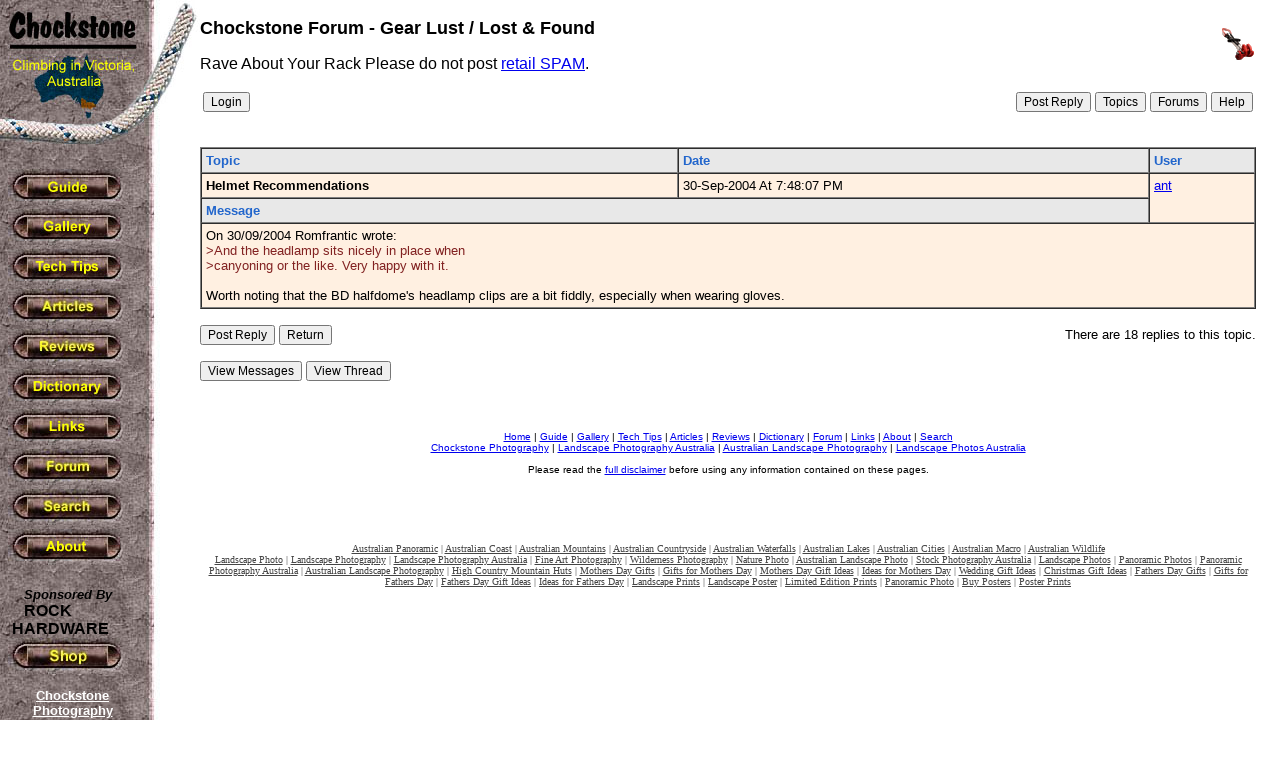

--- FILE ---
content_type: text/html
request_url: http://www.chockstone.org/forum/Forum.asp?Action=Display&ForumID=6&MessageID=925
body_size: 3112
content:

<html>
<head>
<meta http-equiv="Content-Type" content="text/html; charset=WINDOWS-1252">
<meta name="GENERATOR" content="Microsoft FrontPage 6.0">
<meta name="ProgId" content="FrontPage.Editor.Document">
<title>Chockstone Forum</title>
</head>



<body background="../rockbk.jpg" topmargin="0" leftmargin="0" bgcolor="#FFFFFF" text="#000000">

<table border="0" width="100%" cellspacing="0" cellpadding="0">
  <tr>
    <td width="200" valign="top" align="left">
      <p align="left"><a href="../chockstone.asp"><img border="0" src="../logo.jpg" alt="Goto Chockstone Home" width="200" height="153"></a></p>
      &nbsp;&nbsp;<a href="../guide.htm"><img border="0" src="../GuideBut.jpg" onmouseover="this.src = '../GuideBut2.jpg'" onmouseout="this.src = '../GuideBut.jpg'" alt="Guide" width="120" height="36"></a><br>
      &nbsp; <a href="../gallery.htm"> <img border="0" src="../GalleryBut.jpg" onmouseover="this.src = '../GalleryBut2.jpg'" onmouseout="this.src = '../GalleryBut.jpg'" alt="Gallery" width="120" height="36"></a><br>
      &nbsp; <a href="../TechTips.htm"> <img border="0" src="../TechTipsBut.jpg" onmouseover="this.src = '../TechTipsBut2.jpg'" onmouseout="this.src = '../TechTipsBut.jpg'" alt="Tech Tips" width="120" height="36"></a><br>
      &nbsp; <a href="../Articles.htm"> <img border="0" src="../ArticlesBut.jpg" onmouseover="this.src = '../ArticlesBut2.jpg'" onmouseout="this.src = '../ArticlesBut.jpg'" alt="Articles" width="120" height="36"></a><br>
      &nbsp; <a href="../Reviews.asp"> <img border="0" src="../ReviewBut.jpg" onmouseover="this.src = '../ReviewBut2.jpg'" onmouseout="this.src = '../ReviewBut.jpg'" alt="Reviews" width="120" height="36"></a><br>
      &nbsp; <a href="../dictionary.htm"> <img border="0" src="../DictionaryBut.jpg" onmouseover="this.src = '../DictionaryBut2.jpg'" onmouseout="this.src = '../DictionaryBut.jpg'" alt="Dictionary" width="120" height="36"></a><br>
      &nbsp; <a href="../links.asp"> <img border="0" src="../LinksBut.jpg" onmouseover="this.src = '../LinksBut2.jpg'" onmouseout="this.src = '../LinksBut.jpg'" alt="Links" width="120" height="36"></a><br>
      &nbsp; <a href="../Forum/Forum.asp"> <img border="0" src="../ForumBut.jpg" onmouseover="this.src = '../ForumBut2.jpg'" onmouseout="this.src = '../ForumBut.jpg'" alt="Forum" width="120" height="36"></a><br>
      &nbsp; <a href="../Search.htm"> <img border="0" src="../SearchBut.jpg" onmouseover="this.src = '../SearchBut2.jpg'" onmouseout="this.src = '../SearchBut.jpg'" alt="Search" width="120" height="36"></a><br>
      &nbsp; <a href="../about.htm"> <img border="0" src="../AboutBut.jpg" onmouseover="this.src = '../AboutBut2.jpg'" onmouseout="this.src = '../AboutBut.jpg'" alt="About" width="120" height="36"></a>      
      <br>
      <br>      
      <font face="Arial" size="2">&nbsp;&nbsp;&nbsp;&nbsp;&nbsp;&nbsp;<b><i>Sponsored By</i></b></font>            
      <br>
      <font face="Comic Sans MS, Arial"><b>&nbsp;&nbsp;&nbsp;&nbsp;&nbsp;&nbsp;<a style="color: #000000; text-decoration: none" href="http://www.rockhardware.com.au"><font color="#000000">ROCK</font></a><br>&nbsp;&nbsp;&nbsp;<a style="color: #000000; text-decoration: none" href="http://www.rockhardware.com.au"><font color="#000000">HARDWARE</font></a></b></font><br>
      &nbsp; <a href="http://www.rockhardware.com.au"> 
      <img border="0" src="/ShopBut.jpg" onmouseover="this.src = '/ShopBut2.jpg'" onmouseout="this.src = '/ShopBut.jpg'" alt="Shop" width="120" height="36"></a>      
      
        <table width="145" cellpadding="8" ID="Table1">
        <tr>
          <td align="center">
          <font face="Arial" size="2" color="#ffffff">
          <b>
          <a href="http://www.chockstonephotos.com" style="color: #ffffff">
	    Chockstone Photography<br />
	    <img src="http://chockstone.smugmug.com/photos/587651450_jaSBF-Ti.jpg" alt="Australian Landscape Photography by Michael Boniwell" border="0" vspace="3" width="100" height="67" style="border: 3px solid #111111"/>
          <br>Australian Landscape Prints
          </a>
          <br>     
          </b>
          </font>
          </td>
        </tr>
        </table>
        <br>
        <br>
      
      <table width="140" cellpadding="0">
      <tr>
        <td align=center>

<script async src="//pagead2.googlesyndication.com/pagead/js/adsbygoogle.js"></script>
<!-- Chockstone -->
<ins class="adsbygoogle"
     style="display:inline-block;width:120px;height:600px"
     data-ad-client="ca-pub-7690652039861025"
     data-ad-slot="7975488107"></ins>
<script>
(adsbygoogle = window.adsbygoogle || []).push({});
</script>
        
        </td>      
      </tr>
      </table>            
      <br>      
    </td>
    <td valign="top" align="left">
            
      <font FACE="Arial"><br>
      <b>	  
      
        <a href="Forum.asp?Action=Forum&ForumID=6">
        <img border="0" src="cam.gif" align="right" hspace="2" vspace="10">
        </a>
            
      </b>
      </font>
      <font FACE="Arial" size="4"><b>Chockstone Forum - Gear Lust / Lost & Found</b></font>
      <p>
      <font FACE="Arial">
        Rave About Your Rack&nbsp;Please do not post <a href="Forum.asp?Action=Help&Topic=SPAM">retail SPAM</a>.
      </font>
      </p>                  
      
  <table width="100%">
  <tr>
    <td>
    <form name="form" action="Forum.asp" method="post">
    <input type="submit" name="Action" value="Login" STYLE="FONT-FAMILY: Arial,Helvetica; FONT-SIZE: 9pt">
    <input type="hidden" name="ForumID" value="6">    
    </form>
  </td>
    <td align="right">
      <form name="form" action="Forum.asp" method="post">    
      <input type="submit" name="Action" value="Post Reply" STYLE="FONT-FAMILY: Arial,Helvetica; FONT-SIZE: 9pt">      
            
      <input type="submit" name="Action" value="Topics" STYLE="FONT-FAMILY: Arial,Helvetica; FONT-SIZE: 9pt">
      <input type="submit" name="Action" value="Forums" STYLE="FONT-FAMILY: Arial,Helvetica; FONT-SIZE: 9pt">
      <input type="submit" name="Action" value="Help" STYLE="FONT-FAMILY: Arial,Helvetica; FONT-SIZE: 9pt">
      <input type="hidden" name="ForumID" value="6">
      <input type="hidden" name="MessageID" value="925">      
	  <input type="hidden" name="PagePos" value="">
	  <input type="hidden" name="Sort" value="">      
      </form>            
    </td>      
  </table>    
  <p>  
  <table width="100%" cellpadding="4" cellspacing="0" border="1">
  <tr bgcolor="#E8E8E8">
    <td>
    <font FACE="Arial" Size="2" color="#2266CC"><b>Topic</b></font>
        	          
    </td>
    <td><font FACE="Arial" Size="2" color="#2266CC"><b>Date</b></font></td>
    <td>
      <font FACE="Arial" Size="2" color="#2266CC"><b>User</b></font>
	  	      	            
    </td>
  </tr>
  <tr bgcolor="#FFF0E1">
    <td valign="top"><font FACE="Arial" Size="2"><b>Helmet Recommendations</b></font></td>
    <td valign="top"><font FACE="Arial" Size="2">30-Sep-2004&nbsp;At&nbsp;7:48:07 PM</font></td>
    <td valign="top" rowspan="2">
      <font FACE="Arial" Size="2">
      <a href="Forum.asp?ForumID=6&Action=Profile&UserName=ant">
      ant
      </a>      
        
      </font>    
    </td>  
  </tr>
  <tr bgcolor="#E8E8E8">
    <td colspan="2"><font FACE="Arial" Size="2" color="#2266CC"><b>Message</b></font></td>
  </tr>  
  <tr bgcolor="#FFF0E1">
    <td colspan=3><font FACE="Arial" Size="2">On 30/09/2004 Romfrantic wrote:<br>
<font color=822222>>And the headlamp sits nicely in place when<br></font>
<font color=822222>>canyoning or the like. Very happy with it.<br></font>
<br>
Worth noting that the BD halfdome's headlamp clips are a bit fiddly, especially when wearing gloves.</font></td>
  </tr>  
  </table>  
  <form name="form" action="Forum.asp" method="post">  
  <table width="100%" cellpadding="0" cellspacing="0" border="0">
  <tr>
  <td>
    <input type="submit" name="Action" value="Post Reply" STYLE="FONT-FAMILY: Arial,Helvetica; FONT-SIZE: 9pt">  
    
	<input type="hidden" name="MessageID" value="925">  	
    <input type="submit" name="Action" value="Return" STYLE="FONT-FAMILY: Arial,Helvetica; FONT-SIZE: 9pt"> 
    <input type="hidden" name="ForumID" value="6">    
    <input type="hidden" name="PagePos" value="">	  
    <input type="hidden" name="Sort" value="">	      
  </td>
    
  <td align="right">
    <font FACE="Arial" Size="2">
	  
	  There are 18 replies to this topic.
	
   </font>
  </td>
  </tr>
  </table>
  </form>          
  
        <form name="form" action="Forum.asp" method="post">
	    <input type="submit" name="Action" value="View Messages" STYLE="FONT-FAMILY: Arial,Helvetica; FONT-SIZE: 9pt">
	    <input type="submit" name="Action" value="View Thread" STYLE="FONT-FAMILY: Arial,Helvetica; FONT-SIZE: 9pt">	    
	    <input type="hidden" name="MessageID" value="913">
	    <input type="hidden" name="ForumID" value="6">
	    <input type="hidden" name="PagePos" value="">	  
	    <input type="hidden" name="Sort" value="">	  	    
	    </form>
	     
      <p>&nbsp;</p>
      <p align="center">
      <font FACE="Arial" size="1">
      <a href="../chockstone.asp">Home</a> | <a href="../guide.htm">Guide</a> | <a href="../gallery.htm">Gallery</a> | <a href="../TechTips.htm">Tech Tips</a> | <a href="../Articles.htm">Articles</a> | <a href="../Reviews.asp">Reviews</a> | <a href="../dictionary.htm">Dictionary</a> | <a href="Forum.asp">Forum</a> | <a href="../links.asp">Links</a> | <a href="../about.htm">About</a> | <a href="../search.htm">Search</a>
      <br>
      <a href="http://www.chockstonephotos.com">Chockstone Photography</a> | <a href="http://www.chockstonephotos.com">Landscape Photography Australia</a> | <a href="http://www.chockstonephotos.com">Australian Landscape Photography</a>  | <a href="http://www.chockstonephotos.com">Landscape Photos Australia</a>
      <br><br>      
      Please read the <a href="../Disclaimer.htm">full disclaimer</a> before using any information contained on these pages. 
      </font>
      </p>
      <font FACE="Arial">
      <br><br>           
      </font> 
                 
    <p align="center">
    <font face="Verdana" size="1" color="#454545">
    <a style="color: #454545" style="color: #454545" href="http://www.chockstonephotos.com/Australian-Panoramic.asp">Australian Panoramic</a> |     
    <a style="color: #454545" href="http://www.chockstonephotos.com/Australian-Coastal.asp">Australian Coast</a> | 
    <a style="color: #454545" href="http://www.chockstonephotos.com/Australian-Mountains.asp">Australian Mountains</a> | 
    <a style="color: #454545" href="http://www.chockstonephotos.com/Australian-Countryside.asp">Australian Countryside</a> | 
    <a style="color: #454545" href="http://www.chockstonephotos.com/Australian-Waterfalls.asp">Australian Waterfalls</a> | 
    <a style="color: #454545" href="http://www.chockstonephotos.com/Australian-Lakes-Rivers.asp">Australian Lakes</a> | 
    <a style="color: #454545" href="http://www.chockstonephotos.com/Australian-Cities.asp">Australian Cities</a> | 
    <a style="color: #454545" href="http://www.chockstonephotos.com/Australian-Macro.asp">Australian Macro</a> | 
    <a style="color: #454545" href="http://www.chockstonephotos.com/Australian-Wildlife.asp">Australian Wildlife</a> 
    <br />      
    <a style="color: #454545" href="http://www.chockstonephotos.com">Landscape Photo</a> | 
    <a style="color: #454545" href="http://www.chockstonephotos.com">Landscape Photography</a> | 
    <a style="color: #454545" href="http://www.chockstonephotos.com">Landscape Photography Australia</a> | 
    <a style="color: #454545" href="http://www.chockstonephotos.com">Fine Art Photography</a> | 
    <a style="color: #454545" href="http://www.chockstonephotos.com">Wilderness Photography</a> | 
    <a style="color: #454545" href="http://www.chockstonephotos.com">Nature Photo</a> | 
    <a style="color: #454545" href="http://www.chockstonephotos.com">Australian Landscape Photo</a> | 
    <a style="color: #454545" href="http://www.chockstonephotos.com/Stock-Photography-Australia.asp">Stock Photography Australia</a> | 
    <a style="color: #454545" href="http://www.chockstonephotos.com">Landscape Photos</a> | 
    <a style="color: #454545" href="http://www.chockstonephotos.com/Australian-Panoramic.asp">Panoramic Photos</a> | 
    <a style="color: #454545" href="http://www.chockstonephotos.com/Australian-Panoramic.asp">Panoramic Photography Australia</a> | 
    <a style="color: #454545" href="http://www.chockstonephotos.com/Australian-Landscape-Photography.asp">Australian Landscape Photography</a> | 
    <a style="color: #454545" href="http://www.chockstonephotos.com/Australian-High-Country-Mountain-Huts.asp">High Country Mountain Huts</a> | 
    <a style="color: #454545" href="http://www.chockstonephotos.com/Gifts-for-mothers-day.asp">Mothers Day Gifts</a> | 
    <a style="color: #454545" href="http://www.chockstonephotos.com/Gifts-for-mothers-day.asp">Gifts for Mothers Day</a> | 
    <a style="color: #454545" href="http://www.chockstonephotos.com/Gifts-for-mothers-day.asp">Mothers Day Gift Ideas</a> | 
    <a style="color: #454545" href="http://www.chockstonephotos.com/Gifts-for-mothers-day.asp">Ideas for Mothers Day</a> | 
    <a style="color: #454545" href="http://www.chockstonephotos.com/Wedding-Gift-Ideas.asp">Wedding Gift Ideas</a> | 
    <a style="color: #454545" href="http://www.chockstonephotos.com/Christmas-Gift-Ideas.asp">Christmas Gift Ideas</a> | 
    <a style="color: #454545" href="http://www.chockstonephotos.com/Gifts-for-fathers-day.asp">Fathers Day Gifts</a> | 
    <a style="color: #454545" href="http://www.chockstonephotos.com/Gifts-for-fathers-day.asp">Gifts for Fathers Day</a> | 
    <a style="color: #454545" href="http://www.chockstonephotos.com/Gifts-for-fathers-day.asp">Fathers Day Gift Ideas</a> | 
    <a style="color: #454545" href="http://www.chockstonephotos.com/Gifts-for-fathers-day.asp">Ideas for Fathers Day</a> | 
    <a style="color: #454545" href="http://www.chockstonephotos.com">Landscape Prints</a> | 
    <a style="color: #454545" href="http://www.chockstonephotos.com">Landscape Poster</a> | 
    <a style="color: #454545" href="http://www.chockstonephotos.com">Limited Edition Prints</a> | 
    <a style="color: #454545" href="http://www.chockstonephotos.com/Australian-Panoramic.asp">Panoramic Photo</a> | 
    <a style="color: #454545" href="http://www.chockstonephotos.com">Buy Posters</a> | 
    <a style="color: #454545" href="http://www.chockstonephotos.com">Poster Prints</a>
    </font>
    </p>
     
    </td>
    <td valign="top" align="left"><font FACE="Arial">&nbsp;&nbsp;&nbsp;&nbsp;&nbsp;&nbsp;
      </font>
    </td>
  </tr>
</table>
</body>
</html>



--- FILE ---
content_type: text/html; charset=utf-8
request_url: https://www.google.com/recaptcha/api2/aframe
body_size: 266
content:
<!DOCTYPE HTML><html><head><meta http-equiv="content-type" content="text/html; charset=UTF-8"></head><body><script nonce="kUn7bey1OHPoeSqm1RCQfQ">/** Anti-fraud and anti-abuse applications only. See google.com/recaptcha */ try{var clients={'sodar':'https://pagead2.googlesyndication.com/pagead/sodar?'};window.addEventListener("message",function(a){try{if(a.source===window.parent){var b=JSON.parse(a.data);var c=clients[b['id']];if(c){var d=document.createElement('img');d.src=c+b['params']+'&rc='+(localStorage.getItem("rc::a")?sessionStorage.getItem("rc::b"):"");window.document.body.appendChild(d);sessionStorage.setItem("rc::e",parseInt(sessionStorage.getItem("rc::e")||0)+1);localStorage.setItem("rc::h",'1770001990507');}}}catch(b){}});window.parent.postMessage("_grecaptcha_ready", "*");}catch(b){}</script></body></html>